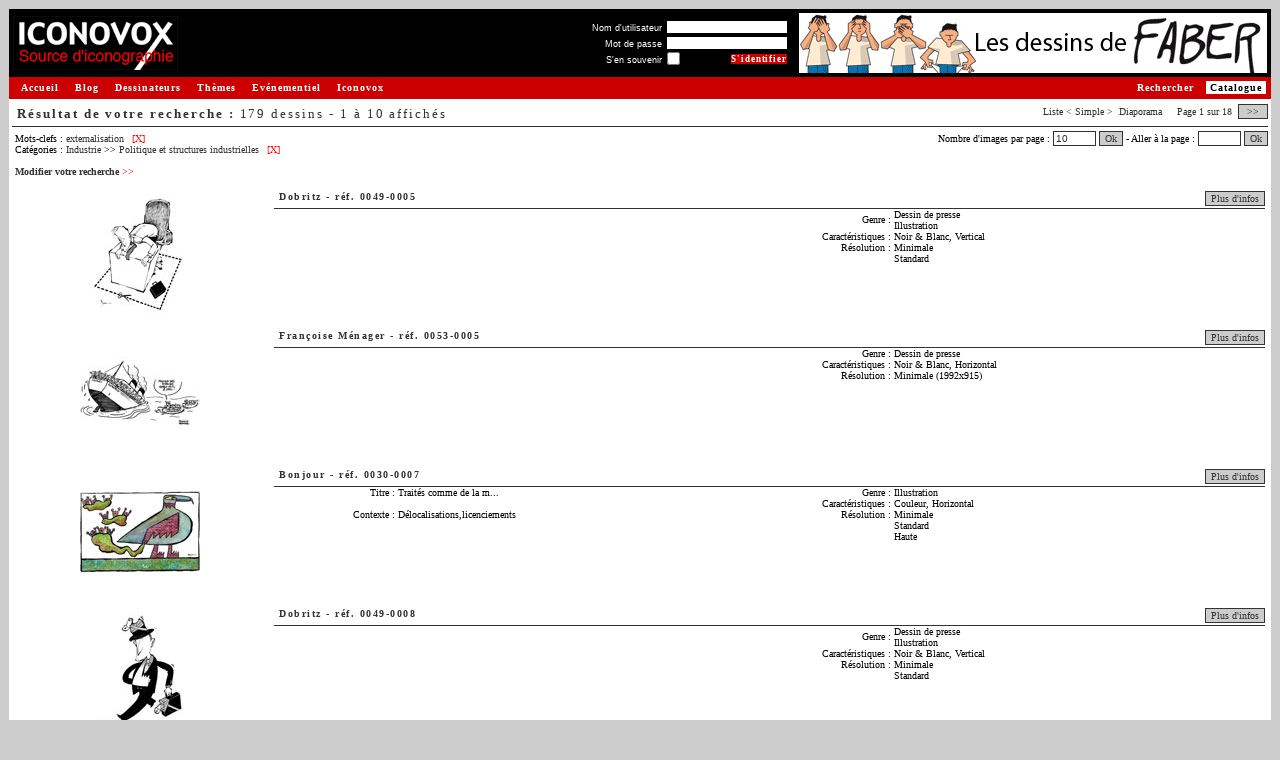

--- FILE ---
content_type: text/html
request_url: http://www.iconovox.com/base/index.php?action=afficherImages&motid=6380&mode=0&catid=530
body_size: 5164
content:
<!DOCTYPE html PUBLIC "-//W3C//DTD XHTML 1.0 Transitional//EN" "http://www.w3.org/TR/xhtml1/DTD/xhtml1-transitional.dtd">
<html>
<head>
<title>ICONOVOX : Source d'iconographie et de dessins de presse</title>
<meta http-equiv="Content-Type" content="text/html; charset=iso-8859-1" />
<meta name="description" content="Iconovox réunit de nombreux dessinateurs de renom et des milliers de dessins de presse pour vous permettre d'illustrer vos supports, composer vos expositions."/>
<meta name="keywords" content="dessins, dessins de presse, iconographie, images, banques d'images, collection de dessins, collection d'images, catalogue de dessins, catalogue d'images, catalogue en ligne, images en ligne, images sur le Web, recherche de dessins, recherche d'images, banques numériques, illustration, exposition" />
<link type="text/css" rel="stylesheet" href="https://www.iconovox.com/base/css/styles.min.css" />
<script type="text/javascript" src="https://www.iconovox.com/base/js/tabpane.min.js"></script>
<script type="text/javascript" src="https://www.iconovox.com/base/js/tools.min.js"></script>
<base href="https://www.iconovox.com/base/" />
</head>
<body  >
<table border="0" width="100%" cellpadding="1" cellspacing="0">
	<tr>
		<td>
			<!-- Barre de titre -->
			<table border="0" cellpadding="1" cellspacing="3" width="100%" bgcolor="#000000">
				<tr>
					<td><a href="https://www.iconovox.com/index.html" title="Retour &agrave; la page d'accueil - Iconovox"><img src="https://www.iconovox.com/base/images/site/logo_source.gif" height="54" width="165" border="0" alt="Iconovox : Source d'iconographie et de dessins de presse"/></a></td>
					<td><img src="https://www.iconovox.com/base/images/site/z.gif" width="1" height="50" alt="" border="0" /></td>
					<td width="100%" align="right" valign="middle">
<form action="index.php?action=afficherImages&amp;motid=6380&amp;mode=0&amp;catid=530&amp;nbr=0&amp;login=1" method="post">
<table border="0" cellpadding="0" cellspacing="1">
<tr><td align="right"><label for="log_username" class="small" style="color:#FFFFFF">Nom d'utilisateur</label>&nbsp;</td><td align="left" colspan="2"><input type="text" name="log_username" id="log_username" size="22" maxlength="32" value="" class="small"/></td></tr>
<tr><td align="right"><label for="log_password" class="small" style="color:#FFFFFF">Mot de passe</label>&nbsp;</td><td align="left" colspan="2"><input type="password" name="log_password" id="log_password" size="22" maxlength="32" value="" class="small"/></td></tr>
<tr><td align="right"><label for="log_remember" class="small" style="color:#FFFFFF">S'en souvenir</label>&nbsp;</td><td align="left" ><input type="checkbox" class="checkbox small" name="log_remember" id="log_remember" title="Se souvenir de moi sur ce poste"/></td><td align="right"><input class="mainoption_small" onmouseover="this.className='mainoption_small_hover'" onmouseout="this.className='mainoption_small'" type="submit" name="connexion" value="S'identifier" /></td></tr>
</table>
</form>
						<!--<a class="menud" style="padding:0;margin:0" href="index.php?login=1" nowrap="nowrap" >S'identifier&nbsp;<span class="chevron">&gt;&gt;</span></a><br>-->
					</td>
					<td><img src="https://www.iconovox.com/base/images/site/z.gif" border="0"  width="1" height="60" alt=""/></td>
					<td style="min-width:468px" align="right"><a href="https://www.iconovox.com/dessinateurs/faber.html"><img src="https://www.iconovox.com/bannieres/faber.gif" width="468" height="60" alt="" /></a></td>
				</tr>
			</table>
			<!-- Fin : Barre de titre -->
			<table border="0" width="100%" cellpadding="1" cellspacing="0">
				<tr>
					<td bgcolor="#CC0000" width="1"><img src="https://www.iconovox.com/base/images/site/z.gif" border="0"  width="1" height="20" alt=""/></td>
					<td bgcolor="#CC0000">
						<a class="menug" href="https://www.iconovox.com/index.html">Accueil</a>
						<a class="menug" href="https://www.iconovox.com/blog/blog.html">Blog</a>
						<a class="menug" href="https://www.iconovox.com/dessinateurs.html">Dessinateurs</a>
						<a class="menug" href="https://www.iconovox.com/themes/themes.html">Th&egrave;mes</a>
						<a class="menug" href="https://www.iconovox.com/expositions.html">Ev&eacute;nementiel</a>
						<a class="menug" href="https://www.iconovox.com/iconovox.html">Iconovox</a>
						<a class="menud_sel" href="https://www.iconovox.com/base/index.php">Catalogue</a>
						<a class="menud" href="https://www.iconovox.com/base/index.php?action=searchimg" title="Rechercher un dessin">Rechercher</a>
					</td>
				</tr>
			</table>
			<!-- Fin : Barre de titre -->
			<table border="0" width="100%" cellpadding="0" cellspacing="0">
				<tr>
					<td bgcolor="#FFFFFF" width="100%" align="left" valign="top">
<!-- Zone de contenu -->
<script type="text/javascript" src="https://www.iconovox.com/base/js/prototype.min.js"></script>
<script type="text/javascript" src="https://www.iconovox.com/base/js/tooltip.min.js"></script>
<script type="text/javascript">
var images_list = "";

function edit_image_link() {
  alert('Tentative pour modifier les dessins : '+ images_list);
  
  return false;
}
</script>
<table border="0" width="100%" cellpadding="0" cellspacing="3">
    <tr>
		<th class="barretitre">
		<span style="float:right;white-space:nowrap;padding:2px 0;" class="texte">Liste &lt; Simple &gt;&nbsp;&nbsp;<a href="index.php?action=afficherImages&amp;motid=6380&amp;mode=2&amp;catid=530&amp;nbr=0">Diaporama</a>&nbsp;&nbsp;&nbsp;			&nbsp;Page&nbsp;1&nbsp;sur&nbsp;18&nbsp;
			<a class="button" href="index.php?action=afficherImages&amp;motid=6380&amp;mode=0&amp;catid=530&amp;nbr=10">&nbsp;&gt;&gt;&nbsp;</a>
</span>
		<span style="float:left;white-space:nowrap;padding:2px 0;" class="titre">R&eacute;sultat de votre recherche :&nbsp;<span style="font-weight:normal">179 dessins - 1 &agrave; 10 affich&eacute;s
</span></span>
 		</th>
	</tr>
	<tr>
		<td style="padding-right:0px">
		<div style="float:right;white-space:nowrap;width:45em;text-align:right" class="texte">
			<form name="formpage" action="index.php?action=afficherImages&amp;motid=6380&amp;mode=0&amp;catid=530&amp;nbr=0" method="post">
				Nombre d'images par page : <input name="nbmax" type="text" size="5" value="10" onkeypress="if (event.which==13 || event.keyCode==13){document.formpage.submit()}" />
				<a class="button" href="javascript:document.formpage.submit()" >Ok</a>
-				Aller &agrave; la page : <input name="pg" type="text" size="5" value="" onkeypress="if (event.which==13 || event.keyCode==13){document.formpage.submit()}" />
				<a class="button" href="javascript:document.formpage.submit()" >Ok</a>
			</form>
		</div>
		<div style="float:left;padding:3px;text-align:left;" class="texte">
<span>Mots-clefs :</span> <a href="index.php?action=afficherImages&amp;motid=6380&amp;mode=0&amp;catid=530" title="Voir les dessins associ&eacute;s &agrave; ce mot-clef" >externalisation</a>&nbsp;<a class="removebutton" href="index.php?action=afficherImages&amp;mode=0&amp;catid=530" title="Retirer ce crit&egrave;re de recherche">[X]</a>&nbsp;<br /><span>Cat&eacute;gories :</span> <span><a href='index.php?action=afficherImages&amp;motid=6380&amp;mode=0&amp;catid=486'>Industrie</a>&nbsp;&gt;&gt;&nbsp;<a href='index.php?action=afficherImages&amp;motid=6380&amp;mode=0&amp;catid=530'>Politique et structures industrielles</a>&nbsp;<a class="removebutton" href="index.php?action=afficherImages&amp;motid=6380&amp;mode=0" title="Retirer ce crit&egrave;re de recherche">[X]</a>&nbsp;</span> <br /><br /><a class="txt" href="index.php?action=searchimg&amp;motid=6380&amp;catid=530" title="Modifier votre recherche">Modifier votre recherche&nbsp;<span style="font-weight:normal;color:#CC0000;">&gt;&gt;</span></a></div>
		</td>
	</tr>
</table>
<table border="0" width="100%" cellpadding="3" cellspacing="3">
	
		<tr class="listBlocOff" onmouseover="this.className='listBlocOn'" onmouseout="this.className='listBlocOff'" >
			<td height="130" width="250" align="center"><a href="index.php?action=afficherImages&amp;motid=6380&amp;mode=3&amp;catid=530&amp;nbr=0" title="Plus d'infos sur le dessin de Dobritz, r&eacute;f. 0049-0005" >
				<img src="images/dobritz-0049-0005-s.jpg" border="0" height="120" width="120" alt="dessin de Dobritz, r&eacute;f. 0049-0005" /></a></td>
            <td class="texte" valign="top">
				<table border="0" cellpadding="0" cellspacing="0" width="100%">
					<tr>
						<th class="barretitre" colspan="2"><span class="soustitre" style="float:left; margin-right:0.5em;"><a href="dessins-dobritz-0049.html" title="Voir les dessins de Dobritz"><span class="soustitre">Dobritz</span></a> - <a href="index.php?action=afficherImages&amp;motid=6380&amp;mode=3&amp;catid=530&amp;nbr=0" title="Plus d'informations">r&eacute;f. 0049-0005</a></span>			<a class="button" style="float:right; margin-left:0.5em;" href="index.php?action=afficherImages&amp;motid=6380&amp;mode=3&amp;catid=530&amp;nbr=0" title="Plus d'informations sur ce dessin" />Plus d'infos</a>
						</th>
					</tr>
					<tr>
						<td valign="top" width="50%">
							<table border="0" width="100%" cellpadding="0" cellspacing="0">
							</table>
						</td>
						<td valign="top" width="50%">
							<table border="0" width="100%" cellpadding="0" cellspacing="0">
								<tr><td width="25%" align="right">Genre&nbsp;:&nbsp;</td><td width="75%">Dessin de presse<br />Illustration<br /></td></td></tr>
								<tr><td width="25%" align="right">Caract&eacute;ristiques&nbsp;:&nbsp;</td><td width="75%">Noir &amp; Blanc, Vertical</td></td></tr>
								<tr><td width="25%" align="right" valign="top">R&eacute;solution&nbsp;:&nbsp;</td><td width="75%">Minimale<br/>Standard<br/></td></td></tr>
							<tr><td colspan="2">&nbsp;</td></tr>
							</table>
						</td>
					</tr>
				</table>
			</td>
		</tr>
	
		<tr class="listBlocOff" onmouseover="this.className='listBlocOn'" onmouseout="this.className='listBlocOff'" >
			<td height="130" width="250" align="center"><a href="index.php?action=afficherImages&amp;motid=6380&amp;mode=3&amp;catid=530&amp;nbr=1" title="Plus d'infos sur le dessin de Fran&ccedil;oise M&eacute;nager, r&eacute;f. 0053-0005" >
				<img src="images/francoise-menager-0053-0005-s.jpg" border="0" height="120" width="120" alt="dessin de Fran&ccedil;oise M&eacute;nager, r&eacute;f. 0053-0005" /></a></td>
            <td class="texte" valign="top">
				<table border="0" cellpadding="0" cellspacing="0" width="100%">
					<tr>
						<th class="barretitre" colspan="2"><span class="soustitre" style="float:left; margin-right:0.5em;"><a href="dessins-francoise-menager-0053.html" title="Voir les dessins de Fran&ccedil;oise M&eacute;nager"><span class="soustitre">Fran&ccedil;oise M&eacute;nager</span></a> - <a href="index.php?action=afficherImages&amp;motid=6380&amp;mode=3&amp;catid=530&amp;nbr=1" title="Plus d'informations">r&eacute;f. 0053-0005</a></span>			<a class="button" style="float:right; margin-left:0.5em;" href="index.php?action=afficherImages&amp;motid=6380&amp;mode=3&amp;catid=530&amp;nbr=1" title="Plus d'informations sur ce dessin" />Plus d'infos</a>
						</th>
					</tr>
					<tr>
						<td valign="top" width="50%">
							<table border="0" width="100%" cellpadding="0" cellspacing="0">
							</table>
						</td>
						<td valign="top" width="50%">
							<table border="0" width="100%" cellpadding="0" cellspacing="0">
								<tr><td width="25%" align="right">Genre&nbsp;:&nbsp;</td><td width="75%">Dessin de presse<br /></td></td></tr>
								<tr><td width="25%" align="right">Caract&eacute;ristiques&nbsp;:&nbsp;</td><td width="75%">Noir &amp; Blanc, Horizontal</td></td></tr>
								<tr><td width="25%" align="right" valign="top">R&eacute;solution&nbsp;:&nbsp;</td><td width="75%">Minimale (1992x915)<br/></td></td></tr>
							<tr><td colspan="2">&nbsp;</td></tr>
							</table>
						</td>
					</tr>
				</table>
			</td>
		</tr>
	
		<tr class="listBlocOff" onmouseover="this.className='listBlocOn'" onmouseout="this.className='listBlocOff'" >
			<td height="130" width="250" align="center"><a href="index.php?action=afficherImages&amp;motid=6380&amp;mode=3&amp;catid=530&amp;nbr=2" title="Plus d'infos sur le dessin de Bonjour, r&eacute;f. 0030-0007" >
				<img src="images/bonjour-0030-0007-s.jpg" border="0" height="120" width="120" alt="Trait&eacute;s comme de la m..., dessin de Bonjour, r&eacute;f. 0030-0007" /></a></td>
            <td class="texte" valign="top">
				<table border="0" cellpadding="0" cellspacing="0" width="100%">
					<tr>
						<th class="barretitre" colspan="2"><span class="soustitre" style="float:left; margin-right:0.5em;"><a href="dessins-bonjour-0030.html" title="Voir les dessins de Bonjour"><span class="soustitre">Bonjour</span></a> - <a href="index.php?action=afficherImages&amp;motid=6380&amp;mode=3&amp;catid=530&amp;nbr=2" title="Plus d'informations">r&eacute;f. 0030-0007</a></span>			<a class="button" style="float:right; margin-left:0.5em;" href="index.php?action=afficherImages&amp;motid=6380&amp;mode=3&amp;catid=530&amp;nbr=2" title="Plus d'informations sur ce dessin" />Plus d'infos</a>
						</th>
					</tr>
					<tr>
						<td valign="top" width="50%">
							<table border="0" width="100%" cellpadding="0" cellspacing="0">
								<tr><td width="25%" align="right" valign="top" >Titre&nbsp;:&nbsp;</td><td width="75%" valign="top" >Trait&eacute;s comme de la m...</td></tr>
								<tr><td colspan="2">&nbsp;</td></tr>
								<tr><td width="25%" align="right" valign="top" >Contexte&nbsp;:&nbsp;</td><td width="75%" valign="top" >D&eacute;localisations,licenciements</td></tr>
								<tr><td colspan="2">&nbsp;</td></tr>
							</table>
						</td>
						<td valign="top" width="50%">
							<table border="0" width="100%" cellpadding="0" cellspacing="0">
								<tr><td width="25%" align="right">Genre&nbsp;:&nbsp;</td><td width="75%">Illustration<br /></td></td></tr>
								<tr><td width="25%" align="right">Caract&eacute;ristiques&nbsp;:&nbsp;</td><td width="75%">Couleur, Horizontal</td></td></tr>
								<tr><td width="25%" align="right" valign="top">R&eacute;solution&nbsp;:&nbsp;</td><td width="75%">Minimale<br/>Standard<br/>Haute<br/></td></td></tr>
							<tr><td colspan="2">&nbsp;</td></tr>
							</table>
						</td>
					</tr>
				</table>
			</td>
		</tr>
	
		<tr class="listBlocOff" onmouseover="this.className='listBlocOn'" onmouseout="this.className='listBlocOff'" >
			<td height="130" width="250" align="center"><a href="index.php?action=afficherImages&amp;motid=6380&amp;mode=3&amp;catid=530&amp;nbr=3" title="Plus d'infos sur le dessin de Dobritz, r&eacute;f. 0049-0008" >
				<img src="images/dobritz-0049-0008-s.jpg" border="0" height="120" width="120" alt="dessin de Dobritz, r&eacute;f. 0049-0008" /></a></td>
            <td class="texte" valign="top">
				<table border="0" cellpadding="0" cellspacing="0" width="100%">
					<tr>
						<th class="barretitre" colspan="2"><span class="soustitre" style="float:left; margin-right:0.5em;"><a href="dessins-dobritz-0049.html" title="Voir les dessins de Dobritz"><span class="soustitre">Dobritz</span></a> - <a href="index.php?action=afficherImages&amp;motid=6380&amp;mode=3&amp;catid=530&amp;nbr=3" title="Plus d'informations">r&eacute;f. 0049-0008</a></span>			<a class="button" style="float:right; margin-left:0.5em;" href="index.php?action=afficherImages&amp;motid=6380&amp;mode=3&amp;catid=530&amp;nbr=3" title="Plus d'informations sur ce dessin" />Plus d'infos</a>
						</th>
					</tr>
					<tr>
						<td valign="top" width="50%">
							<table border="0" width="100%" cellpadding="0" cellspacing="0">
							</table>
						</td>
						<td valign="top" width="50%">
							<table border="0" width="100%" cellpadding="0" cellspacing="0">
								<tr><td width="25%" align="right">Genre&nbsp;:&nbsp;</td><td width="75%">Dessin de presse<br />Illustration<br /></td></td></tr>
								<tr><td width="25%" align="right">Caract&eacute;ristiques&nbsp;:&nbsp;</td><td width="75%">Noir &amp; Blanc, Vertical</td></td></tr>
								<tr><td width="25%" align="right" valign="top">R&eacute;solution&nbsp;:&nbsp;</td><td width="75%">Minimale<br/>Standard<br/></td></td></tr>
							<tr><td colspan="2">&nbsp;</td></tr>
							</table>
						</td>
					</tr>
				</table>
			</td>
		</tr>
	
		<tr class="listBlocOff" onmouseover="this.className='listBlocOn'" onmouseout="this.className='listBlocOff'" >
			<td height="130" width="250" align="center"><a href="index.php?action=afficherImages&amp;motid=6380&amp;mode=3&amp;catid=530&amp;nbr=4" title="Plus d'infos sur le dessin de Dobritz, r&eacute;f. 0049-0009" >
				<img src="images/dobritz-0049-0009-s.jpg" border="0" height="120" width="120" alt="dessin de Dobritz, r&eacute;f. 0049-0009" /></a></td>
            <td class="texte" valign="top">
				<table border="0" cellpadding="0" cellspacing="0" width="100%">
					<tr>
						<th class="barretitre" colspan="2"><span class="soustitre" style="float:left; margin-right:0.5em;"><a href="dessins-dobritz-0049.html" title="Voir les dessins de Dobritz"><span class="soustitre">Dobritz</span></a> - <a href="index.php?action=afficherImages&amp;motid=6380&amp;mode=3&amp;catid=530&amp;nbr=4" title="Plus d'informations">r&eacute;f. 0049-0009</a></span>			<a class="button" style="float:right; margin-left:0.5em;" href="index.php?action=afficherImages&amp;motid=6380&amp;mode=3&amp;catid=530&amp;nbr=4" title="Plus d'informations sur ce dessin" />Plus d'infos</a>
						</th>
					</tr>
					<tr>
						<td valign="top" width="50%">
							<table border="0" width="100%" cellpadding="0" cellspacing="0">
							</table>
						</td>
						<td valign="top" width="50%">
							<table border="0" width="100%" cellpadding="0" cellspacing="0">
								<tr><td width="25%" align="right">Genre&nbsp;:&nbsp;</td><td width="75%">Dessin de presse<br />Illustration<br /></td></td></tr>
								<tr><td width="25%" align="right">Caract&eacute;ristiques&nbsp;:&nbsp;</td><td width="75%">Noir &amp; Blanc, Vertical</td></td></tr>
								<tr><td width="25%" align="right" valign="top">R&eacute;solution&nbsp;:&nbsp;</td><td width="75%">Minimale<br/>Standard<br/></td></td></tr>
							<tr><td colspan="2">&nbsp;</td></tr>
							</table>
						</td>
					</tr>
				</table>
			</td>
		</tr>
	
		<tr class="listBlocOff" onmouseover="this.className='listBlocOn'" onmouseout="this.className='listBlocOff'" >
			<td height="130" width="250" align="center"><a href="index.php?action=afficherImages&amp;motid=6380&amp;mode=3&amp;catid=530&amp;nbr=5" title="Plus d'infos sur le dessin de Dobritz, r&eacute;f. 0049-0010" >
				<img src="images/dobritz-0049-0010-s.jpg" border="0" height="120" width="120" alt="dessin de Dobritz, r&eacute;f. 0049-0010" /></a></td>
            <td class="texte" valign="top">
				<table border="0" cellpadding="0" cellspacing="0" width="100%">
					<tr>
						<th class="barretitre" colspan="2"><span class="soustitre" style="float:left; margin-right:0.5em;"><a href="dessins-dobritz-0049.html" title="Voir les dessins de Dobritz"><span class="soustitre">Dobritz</span></a> - <a href="index.php?action=afficherImages&amp;motid=6380&amp;mode=3&amp;catid=530&amp;nbr=5" title="Plus d'informations">r&eacute;f. 0049-0010</a></span>			<a class="button" style="float:right; margin-left:0.5em;" href="index.php?action=afficherImages&amp;motid=6380&amp;mode=3&amp;catid=530&amp;nbr=5" title="Plus d'informations sur ce dessin" />Plus d'infos</a>
						</th>
					</tr>
					<tr>
						<td valign="top" width="50%">
							<table border="0" width="100%" cellpadding="0" cellspacing="0">
							</table>
						</td>
						<td valign="top" width="50%">
							<table border="0" width="100%" cellpadding="0" cellspacing="0">
								<tr><td width="25%" align="right">Genre&nbsp;:&nbsp;</td><td width="75%">Dessin de presse<br />Illustration<br /></td></td></tr>
								<tr><td width="25%" align="right">Caract&eacute;ristiques&nbsp;:&nbsp;</td><td width="75%">Noir &amp; Blanc, Vertical</td></td></tr>
								<tr><td width="25%" align="right" valign="top">R&eacute;solution&nbsp;:&nbsp;</td><td width="75%">Minimale<br/>Standard<br/></td></td></tr>
							<tr><td colspan="2">&nbsp;</td></tr>
							</table>
						</td>
					</tr>
				</table>
			</td>
		</tr>
	
		<tr class="listBlocOff" onmouseover="this.className='listBlocOn'" onmouseout="this.className='listBlocOff'" >
			<td height="130" width="250" align="center"><a href="index.php?action=afficherImages&amp;motid=6380&amp;mode=3&amp;catid=530&amp;nbr=6" title="Plus d'infos sur le dessin de Dobritz, r&eacute;f. 0049-0013" >
				<img src="images/dobritz-0049-0013-s.jpg" border="0" height="120" width="120" alt="dessin de Dobritz, r&eacute;f. 0049-0013" /></a></td>
            <td class="texte" valign="top">
				<table border="0" cellpadding="0" cellspacing="0" width="100%">
					<tr>
						<th class="barretitre" colspan="2"><span class="soustitre" style="float:left; margin-right:0.5em;"><a href="dessins-dobritz-0049.html" title="Voir les dessins de Dobritz"><span class="soustitre">Dobritz</span></a> - <a href="index.php?action=afficherImages&amp;motid=6380&amp;mode=3&amp;catid=530&amp;nbr=6" title="Plus d'informations">r&eacute;f. 0049-0013</a></span>			<a class="button" style="float:right; margin-left:0.5em;" href="index.php?action=afficherImages&amp;motid=6380&amp;mode=3&amp;catid=530&amp;nbr=6" title="Plus d'informations sur ce dessin" />Plus d'infos</a>
						</th>
					</tr>
					<tr>
						<td valign="top" width="50%">
							<table border="0" width="100%" cellpadding="0" cellspacing="0">
							</table>
						</td>
						<td valign="top" width="50%">
							<table border="0" width="100%" cellpadding="0" cellspacing="0">
								<tr><td width="25%" align="right">Genre&nbsp;:&nbsp;</td><td width="75%">Dessin de presse<br />Illustration<br /></td></td></tr>
								<tr><td width="25%" align="right">Caract&eacute;ristiques&nbsp;:&nbsp;</td><td width="75%">Noir &amp; Blanc, Vertical</td></td></tr>
								<tr><td width="25%" align="right" valign="top">R&eacute;solution&nbsp;:&nbsp;</td><td width="75%">Minimale<br/>Standard<br/></td></td></tr>
							<tr><td colspan="2">&nbsp;</td></tr>
							</table>
						</td>
					</tr>
				</table>
			</td>
		</tr>
	
		<tr class="listBlocOff" onmouseover="this.className='listBlocOn'" onmouseout="this.className='listBlocOff'" >
			<td height="130" width="250" align="center"><a href="index.php?action=afficherImages&amp;motid=6380&amp;mode=3&amp;catid=530&amp;nbr=7" title="Plus d'infos sur le dessin de Tignous, r&eacute;f. 0005-0014" >
				<img src="images/tignous-0005-0014-s.jpg" border="0" height="120" width="120" alt="dessin de Tignous, r&eacute;f. 0005-0014" /></a></td>
            <td class="texte" valign="top">
				<table border="0" cellpadding="0" cellspacing="0" width="100%">
					<tr>
						<th class="barretitre" colspan="2"><span class="soustitre" style="float:left; margin-right:0.5em;"><a href="dessins-tignous-0005.html" title="Voir les dessins de Tignous"><span class="soustitre">Tignous</span></a> - <a href="index.php?action=afficherImages&amp;motid=6380&amp;mode=3&amp;catid=530&amp;nbr=7" title="Plus d'informations">r&eacute;f. 0005-0014</a></span>			<a class="button" style="float:right; margin-left:0.5em;" href="index.php?action=afficherImages&amp;motid=6380&amp;mode=3&amp;catid=530&amp;nbr=7" title="Plus d'informations sur ce dessin" />Plus d'infos</a>
						</th>
					</tr>
					<tr>
						<td valign="top" width="50%">
							<table border="0" width="100%" cellpadding="0" cellspacing="0">
								<tr><td width="25%" align="right" valign="top" >Phylact&egrave;re&nbsp;:&nbsp;</td><td width="75%" valign="top" >- Qui peut m&#039;indiquer mon bureau ?</td></tr>
								<tr><td colspan="2">&nbsp;</td></tr>
							</table>
						</td>
						<td valign="top" width="50%">
							<table border="0" width="100%" cellpadding="0" cellspacing="0">
								<tr><td width="25%" align="right">Genre&nbsp;:&nbsp;</td><td width="75%">Dessin de presse<br /></td></td></tr>
								<tr><td width="25%" align="right">Caract&eacute;ristiques&nbsp;:&nbsp;</td><td width="75%">Noir &amp; Blanc, Vertical</td></td></tr>
								<tr><td width="25%" align="right" valign="top">R&eacute;solution&nbsp;:&nbsp;</td><td width="75%">Standard (2655x2931)<br/></td></td></tr>
							<tr><td colspan="2">&nbsp;</td></tr>
							</table>
						</td>
					</tr>
				</table>
			</td>
		</tr>
	
		<tr class="listBlocOff" onmouseover="this.className='listBlocOn'" onmouseout="this.className='listBlocOff'" >
			<td height="130" width="250" align="center"><a href="index.php?action=afficherImages&amp;motid=6380&amp;mode=3&amp;catid=530&amp;nbr=8" title="Plus d'infos sur le dessin de Dobritz, r&eacute;f. 0049-0018" >
				<img src="images/dobritz-0049-0018-s.jpg" border="0" height="120" width="120" alt="dessin de Dobritz, r&eacute;f. 0049-0018" /></a></td>
            <td class="texte" valign="top">
				<table border="0" cellpadding="0" cellspacing="0" width="100%">
					<tr>
						<th class="barretitre" colspan="2"><span class="soustitre" style="float:left; margin-right:0.5em;"><a href="dessins-dobritz-0049.html" title="Voir les dessins de Dobritz"><span class="soustitre">Dobritz</span></a> - <a href="index.php?action=afficherImages&amp;motid=6380&amp;mode=3&amp;catid=530&amp;nbr=8" title="Plus d'informations">r&eacute;f. 0049-0018</a></span>			<a class="button" style="float:right; margin-left:0.5em;" href="index.php?action=afficherImages&amp;motid=6380&amp;mode=3&amp;catid=530&amp;nbr=8" title="Plus d'informations sur ce dessin" />Plus d'infos</a>
						</th>
					</tr>
					<tr>
						<td valign="top" width="50%">
							<table border="0" width="100%" cellpadding="0" cellspacing="0">
							</table>
						</td>
						<td valign="top" width="50%">
							<table border="0" width="100%" cellpadding="0" cellspacing="0">
								<tr><td width="25%" align="right">Genre&nbsp;:&nbsp;</td><td width="75%">Dessin de presse<br />Illustration<br /></td></td></tr>
								<tr><td width="25%" align="right">Caract&eacute;ristiques&nbsp;:&nbsp;</td><td width="75%">Noir &amp; Blanc, Vertical</td></td></tr>
								<tr><td width="25%" align="right" valign="top">R&eacute;solution&nbsp;:&nbsp;</td><td width="75%">Minimale<br/>Standard<br/></td></td></tr>
							<tr><td colspan="2">&nbsp;</td></tr>
							</table>
						</td>
					</tr>
				</table>
			</td>
		</tr>
	
		<tr class="listBlocOff" onmouseover="this.className='listBlocOn'" onmouseout="this.className='listBlocOff'" >
			<td height="130" width="250" align="center"><a href="index.php?action=afficherImages&amp;motid=6380&amp;mode=3&amp;catid=530&amp;nbr=9" title="Plus d'infos sur le dessin de Dobritz, r&eacute;f. 0049-0019" >
				<img src="images/dobritz-0049-0019-s.jpg" border="0" height="120" width="120" alt="dessin de Dobritz, r&eacute;f. 0049-0019" /></a></td>
            <td class="texte" valign="top">
				<table border="0" cellpadding="0" cellspacing="0" width="100%">
					<tr>
						<th class="barretitre" colspan="2"><span class="soustitre" style="float:left; margin-right:0.5em;"><a href="dessins-dobritz-0049.html" title="Voir les dessins de Dobritz"><span class="soustitre">Dobritz</span></a> - <a href="index.php?action=afficherImages&amp;motid=6380&amp;mode=3&amp;catid=530&amp;nbr=9" title="Plus d'informations">r&eacute;f. 0049-0019</a></span>			<a class="button" style="float:right; margin-left:0.5em;" href="index.php?action=afficherImages&amp;motid=6380&amp;mode=3&amp;catid=530&amp;nbr=9" title="Plus d'informations sur ce dessin" />Plus d'infos</a>
						</th>
					</tr>
					<tr>
						<td valign="top" width="50%">
							<table border="0" width="100%" cellpadding="0" cellspacing="0">
							</table>
						</td>
						<td valign="top" width="50%">
							<table border="0" width="100%" cellpadding="0" cellspacing="0">
								<tr><td width="25%" align="right">Genre&nbsp;:&nbsp;</td><td width="75%">Dessin de presse<br />Illustration<br /></td></td></tr>
								<tr><td width="25%" align="right">Caract&eacute;ristiques&nbsp;:&nbsp;</td><td width="75%">Noir &amp; Blanc, Vertical</td></td></tr>
								<tr><td width="25%" align="right" valign="top">R&eacute;solution&nbsp;:&nbsp;</td><td width="75%">Minimale<br/>Standard<br/></td></td></tr>
							<tr><td colspan="2">&nbsp;</td></tr>
							</table>
						</td>
					</tr>
				</table>
			</td>
		</tr>
</table>


<br/>
<div style="border-style:solid; border-color: #999999; border-width: 1px 0 0 0;" class="texte">
	<div style="float:left;padding:5px 5px 0 5px;white-space:nowrap;text-align:left;" class="texte">
		<form name="formsearchimg" action="index.php" method="GET" >
			<input type="hidden" name="action" value="searchimg1" />
			<label for="mot">Rechercher un dessin</label>&nbsp;:&nbsp;<input type="text" name="mot" size="30" value="">
			<input class="liteoption" onmouseover="this.className='liteoption_hover'" onmouseout="this.className='liteoption'" type="submit" name="go" value="Ok"/>
		</form>
	</div>
	<div style="float:right;padding:5px 5px 0 5px;white-space:nowrap;text-align:right;" class="texte">
		<form name="formpage1" action="index.php?action=afficherImages&amp;motid=6380&amp;mode=0&amp;catid=530&amp;nbr=0" method="post">
		  			Aller &agrave; la page : <input name="pg" type="text" size="5" value="" onkeypress="if (event.which==13 || event.keyCode==13){document.formpage1.submit()}" />
			<a class="button" href="javascript:document.formpage1.submit()" >Ok</a> - 
&nbsp;Page&nbsp;1&nbsp;sur&nbsp;18&nbsp;<a class="button" href="index.php?action=afficherImages&amp;motid=6380&amp;mode=0&amp;catid=530&amp;nbr=10">&nbsp;&gt;&gt;&nbsp;</a>		</form>
	</div>
</div>

<script type="text/javascript">
images_list = "30213|39746|16651|30216|30217|30218|30221|1930|30226|30227";

function update_href(id, href) {
  if(document.getElementById) {
	  element = document.getElementById(id);
  } else if(document.all) {
	  element = document.all[id];
  } else return;

  if (element.href) {
    element.setAttribute('href', href);
    
    if (element.style) {
      element.style.display = 'inline';
    }
  }
}

update_href( 'btn_edit_images', '/base/index.php?action=modifierImages&imgid='+images_list);
update_href( 'btn_edit_images_bottom', '/base/index.php?action=modifierImages&imgid='+images_list);

</script>	

<!-- fin de la zone de contenu -->
					</td>
				</tr>
				<tr><td bgcolor="#FFFFFF" colspan="2"><img src="https://www.iconovox.com/base/images/site/z.gif" border="0"  width="1" height="10" alt=""/></td></tr>
			</table>
			<p align="center">
				<span class="texte" style="color:#333333">Copyright &copy; Iconovox 2006-2026</span> 
				| <a class="txt" href="javascript:void(fenetreCgu = window.open('https://www.iconovox.com/cgu.php','_blank','toolbar=no, location=no, directories=no, status=no, menubar=no, scrollbars=yes, resizable=yes, copyhistory=no, width=700, height=760'))">Conditions G&eacute;n&eacute;rales d'Utilisation</a>
				| <a class="txt" href="index.php?action=contactus" >Contactez-nous</a><br />
				<br />
				<span class="texte" style="color:#333333">Tous les dessins sur le site sont sous copyright et sont la propri&eacute;t&eacute; de leurs auteurs respectifs.<br />
			    Toute reproduction est interdite sans autorisation.</span>
			</p>
		</td>
	</tr>
</table>
<!-- tags stat -->
<!-- google -->
<script type="text/javascript">
var gaJsHost = (("https:" == document.location.protocol) ? "https://ssl." : "http://www.");
document.write(unescape("%3Cscript src='" + gaJsHost + "google-analytics.com/ga.js' type='text/javascript'%3E%3C/script%3E"));
</script>
<script type="text/javascript">
var pageTracker = _gat._getTracker("UA-3492077-1");
pageTracker._initData();
pageTracker._trackPageview();
</script>
<!-- /google -->
<!-- /tags stat -->
</body>
</html>
